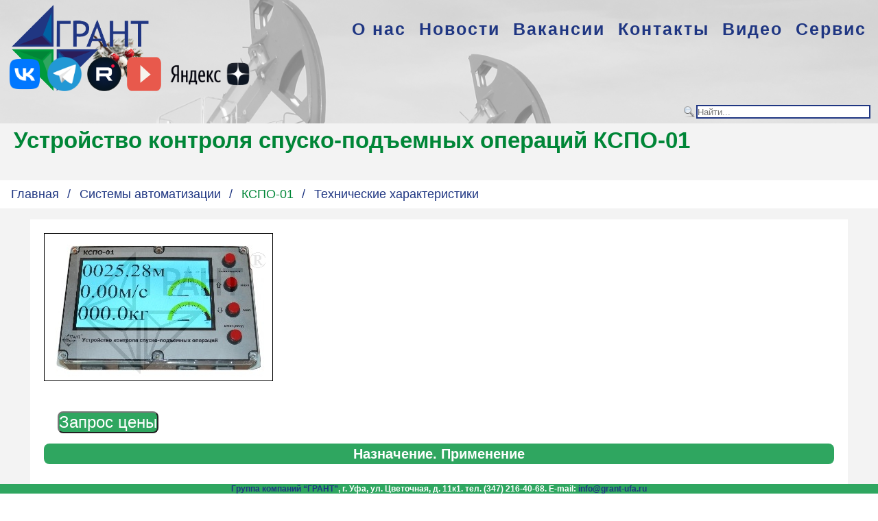

--- FILE ---
content_type: text/html; charset=UTF-8
request_url: http://grant-ufa.ru/products/automation-systems/kspo-01.php
body_size: 21596
content:
<!DOCTYPE html>
<html lang="ru">
<head>
<meta charset="utf-8" />
<title>Устройство контроля спуско-подъемных операций КСПО-01</title>
<link TYPE="text/css" REL="stylesheet" HREF="../../style/style.css">
<!-- InstanceEndEditable -->
<script src="/jquery/jquery-1.10.2.min.js"></script>
<link type="text/css" href="/jquery/jquery-ui-1.10.3/themes/smoothness/jquery-ui.css" rel="stylesheet" />
<!-- <script src="/jquery/snowstorm.js"></script> -->
<script src="/jquery/jquery-ui-1.10.3/ui/jquery-ui.js"></script>
<style>
.ui-dialog{font-size: 80%;}
</style>

<script>
$(function() {
	$('#requestDiv').dialog({ width:400,autoOpen: false, modal:false });
	$('#requestDiv').dialog("option", "buttons", { 
	    "Отправить": function() { sendRequest(); },
		"Закрыть": function() { $(this).dialog("close"); }
		});
	if (getCookie('ref') == null){
		setCookie('ref', document.referrer, {expires: 60*60*24*365*3,path:"/"} );
	}
});

function setCookie(name, value, options) {
  options = options || {};

  var expires = options.expires;

  if (typeof expires == "number" && expires) {
    var d = new Date();
    d.setTime(d.getTime() + expires*1000);
    expires = options.expires = d;
  }
  if (expires && expires.toUTCString) { 
  	options.expires = expires.toUTCString();
  }

  value = encodeURIComponent(value);

  var updatedCookie = name + "=" + value;

  for(var propName in options) {
    updatedCookie += "; " + propName;
    var propValue = options[propName];    
    if (propValue !== true) { 
      updatedCookie += "=" + propValue;
     }
  }

  document.cookie = updatedCookie;
}

function getCookie(name) {
  var matches = document.cookie.match(new RegExp(
    "(?:^|; )" + name.replace(/([\.$?*|{}\(\)\[\]\\\/\+^])/g, '\\$1') + "=([^;]*)"
  ));
  return matches ? decodeURIComponent(matches[1]) : null;
}

function questionRequest() {
	$('#requestType').val('question');
	$("#requestDiv").dialog( "option", "title", 'Обратная связь');
	$('#reqText').val('');
	startDialog();
}

function priceRequest(device) {
	$('#requestType').val('price');
	$("#requestDiv").dialog( "option", "title", 'Запрос цены');
	$('#reqText').val('Запрос цены на '+device);
	startDialog();
}

function startDialog() {
	var Temp = '';
	
	Temp = getCookie('reqName');
	if (Temp != null){
		$("#reqName").val(Temp);
	}
	
	Temp = getCookie('reqOrg');
	if (Temp != null){
		$("#reqOrg").val(Temp);
	}
	
	Temp = getCookie('reqTel');
	if (Temp != null){
		$("#reqTel").val(Temp);
	}
	
	Temp = getCookie('reqMail');
	if (Temp != null){
		$("#reqMail").val(Temp);
	}
	
	$('#requestDiv').dialog('open');
}

function sendRequest() {
	var reqName=$("#reqName").val();
	var reqOrg=$("#reqOrg").val();
	var reqTel=$("#reqTel").val();
	var reqMail=$("#reqMail").val();
	var reqText=$("#reqText").val();
	
	if ((reqName=="")&&(reqOrg==""))
	{
	 alert("Необходимо указать Имя и/или Организацию.");
	 return;
	}
	
	if ((reqTel=="")||(reqMail==""))
	{
	 alert("Необходимо указать Телефон и/или E-mail.");
	 return;
	}
	
	if (reqText=="")
	{
	 alert("Сообщение должно содержать текст.");
	 return;
	}
	
	setCookie('reqName', reqName, {expires: 60*60*24*50,path:"/"} );
	setCookie('reqOrg', reqOrg, {expires: 60*60*24*50,path:"/"} );
	setCookie('reqTel', reqTel, {expires: 60*60*24*50,path:"/"} );
	setCookie('reqMail', reqMail, {expires: 60*60*24*50,path:"/"} );
	
    var msg = $("#requestForm").serialize();

    $.ajax({
        type: "POST",
        url: "../../mail.php",
        data: msg,
        success: function(data) {
            $("#results").html(data);
        },
        error:  function(xhr, str){
            alert("Возникла ошибка!");
        }
    });
	$('#requestDiv').dialog('close');
}
</script>
</head>
<body>
<div id="menu"><nav class="top-menu">
<link href="/snowFlakes/snow.min.css" rel="stylesheet">
<script src="/snowFlakes/Snow.js"></script>
<script>
	new Snow ();
</script>
  <a class="navbar-logo" href="/index.php"><img src="/images/logo.png" width="200" height="126"></a>
  <ul class="menu-main">
    <li><a href="/pr/field.php">О нас</a></li>
    <li><a href="/pr/news/news-2025.php">Новости</a></li>
    <li><a href="/vacancy/vacancy.php">Вакансии</a></li>
    <li><a href="/pr/contacts.php">Контакты</a></li>
    <li><a href="/video/video.php">Видео</a></li>
    <li><a href="/support/service.php">Сервис</a></li>
  </ul>
  <div>
  <ul class="social-icons">
  <li><a href="https://vk.com/club229559679"><img src="/images/vk.png" image height="50" image width="50"></a></li>
  <li><a href="https://t.me/gk_grant"><img src="/images/tg.png" image height="50" image width="50"></a></li>
  <li><a href="https://rutube.ru/channel/55240802/"><img src="/images/rutube.png" image height="50" image width="50"></a></li>
  <li><a href="https://www.youtube.com/@GKGRANT"><img src="/images/youtube.png" image height="50" image width="50"></a></li>
  <li><a href="https://dzen.ru/id/67a340a159f58c40701210c3"><img src="/images/dzen.png" image height="50" image width="123"></a></li>
  </ul>
  </div>
  <DIV class="search">
<FORM name="search" action="/search.php" method="post"><INPUT id="q" maxLength="125" 
size="15" name="text" placeholder="Найти..." >
<INPUT type="image" 
src="/images/search.png" width="16" height="16" alt="Искать"> 
</FORM></DIV>
</nav></div>
<div class="content">
<div class="background_product">
<div class="name_product"><font color="#008637">Устройство контроля спуско-подъемных операций КСПО-01</font></div><br>
<ul class="breadcrumb">
  <li><a href="/index.php">Главная</a></li>
  <li><a href="/products/automation-systems/index.php">Системы автоматизации</a></li>
  <li><font color="#008637">КСПО-01</font></li>
  <li><a href="/products/automation-systems/kspo-01.php#target">Технические характеристики</a></li>
</ul>
<div class="img"><img src="/images_products/kspo-01.jpg" alt="Устройство контроля спуско-подъемных операций КСПО-01" border="1px"></div>
<div class="text">
<button class="button_addprice" onclick="priceRequest('КСПО-01');" >Запрос цены</button>
	<h3>Назначение. Применение</h3><br>
		<p>Управления частотно-регулируемым электроприводом геофизической лебедки с целью задания скорости спуска и подъема, интервалов и времени остановки на глубине. Аппарат создан в качестве эволюционного решения на основе положительно зарекомендовавшего себя регистратора глубины и скорости спуско-подъемных операций РГС-01. В ходе процесса исследования скважин выполняет функции индикации и регистрации значений глубины спуска, скорости движения скважинных приборов и натяжения проволоки. Полученные данные используются для последующей привязки данных измерений скважинных приборов по стволу скважины (глубине).</p><br>
    <h3>Состав устройства контроля спуско-подъемных операций КСПО-01:</h3>
        <ul>
		  <li>датчик оборотов ДО-01 (поставляется по дополнительному заказу)</li>
		  <li>датчик натяжения проволоки (ДНП-01 или ДНП-02, тип датчика определяется конструкцией лебедки)</li>
		  <li>внешний носитель информации USB flash</li>
		  <li>монтажное приспособление для установки ДО-01 на лебедку (поставляется по дополнительному заказу). Необходимость поставки приспособления необходимо уточняеть при заказе, т.к. тип приспособления определяется конструкцией лебедки</li>
        </ul>
	<h3>Принцип работы</h3><br>
		<p>Датчик оборотов ДО-01 устанавливается на лебедку вместо механического счетчика глубины (или параллельно ему) и подключается к устройству контроля спуско-подъемных операций КСПО-01. По кабелю питания подается напряжение 7 ...30 В. С помощью кнопок КСПО-01 настраивается и запускается в работу.</p><br>
    <h3>Функциональные возможности:</h3>
        <ul>
		  <li>задание скорости спуска и подъема скважинных приборов</li>
          <li>задание интервала остановки по глубине</li>
		  <li>задание времени остановки на глубине</li>
		  <li>индикация текущих значений глубины и скорости спуска / подъема</li>
		  <li>индикация натяжения проволоки</li>
		  <li>регистрация текущих значений глубины, скорости и натяжения проволоки во внутренней памяти с привязкой к внутренним часам реального времени</li>
		  <li>передача данных регистрации на внешний носитель USB-Flash</li>
		  <li>световая и звуковая сигнализация, при значениях глубины, заданных пользователем</li>
		  <li>световая и звуковая сигнализация, остановка привода при значениях натяжения проволоки, заданных пользователем</li>
		  <li>устанавливает коэффициент пересчёта оборотов (показания датчика ДО–01***) в метры</li>
		  <li>устанавливает коэффициент пересчёта натяжения проволоки (показания датчика ДНП–01(02)***) в килограммы</li>
		  <li>установка часов вручную</li>
        </ul>
</div><br>	
	<table class="table">
	    <thead>
            <th colspan="2"><a id="target">Технические характеристики</th>
        </thead>
        <tbody>
            <tr>
              <td>Диапазон индикации и регистрации глубины, м</td>
              <td>0... ±9999,99</td>
            </tr>
            <tr>
              <td>Диапазон индикации и регистрации скорости спуска / подъема, м/с</td>
              <td>0... 9,99</td>
            </tr>
            <tr>
              <td>Диапазон индикации и регистрации натяжения проволоки, кг</td>
              <td>0... 999,9</td>
            </tr>
            <tr>
              <td>Диапазон задания сигнализации превышения скорости, м/ч</td>
              <td>0... 5000</td>
            </tr>
            <tr>
              <td>Диапазон задания сигнализации превышения натяжения проволоки, кг</td>
              <td>0... 250</td>
            </tr>			  
            <tr>
              <td>Диапазон установки скорости спуска и подъема скважинных приборов, м/ч</td>
              <td>150... 2500</td>
            </tr>
            <tr>
              <td>Поинтервальный режим</td>
              <td>Отключен<br> Спуск<br> Подъем<br> Спуск / Подъем</td>
            </tr>
            <tr>
			<td>Диапазон задания достижения глубины при спуске, м</td>
              <td>0... ±9999</td>
            </tr>
            <tr>
              <td>Диапазон установки интервала остановки по глубине в поинтервальном режиме, м</td>
              <td>0... 2000</td>
            </tr>
			<tr>
			  <td>Диапазон установки времени остановки на глубине, ч</td>
              <td>0... 10</td>
            </tr>
			<tr>
              <td>Внешние интерфейсы:<br>
			- для подключения носителя информации 
			(USB-flash)<br>
			- для обновления ПО<br>
			- для подачи питания КСПО-01<br>
			- для подключения датчика оборотов<br>
			- для подключения датчика натяжения<br>
			- для подключения преобразователя частоты</td>
              <td><br>USB A<br>
			USB Mini-B<br>
			ШР4<br>
			ШР7<br>
			ШР4<br>
			ШР7</td>
            </tr>
			<tr>
			<td>Параметры электропитания:<br>
			- род тока <br>
			- напряжение, В<br>
			- потребляемая мощность, Вт, не более</td>
              <td><br>постоянный<br>
			7... 30<br>
			4</td>
            </tr>
			<tr>
              <td>Диапазон рабочих температур, °С </td>
              <td>-20... +85</td>
            </tr>
			<tr>
			<td>Габариты, мм:<br>
			- БИ-02 (Ш х В х Г)<br>
			- ДО-01 (диаметр / длина)<sup>***</sup></td>
              <td><br>222 х 146 х 55<br>
			32 / 134</td>
            </tr>
			<tr>
              <td>Масса, кг, не более:<br>
			- БИ-02<br>
			- ДО-01</td>
              <td><br>1<br>
			0,8</td>
            </tr>
			<tr>
			<td>Длина кабеля питания, м</td>
              <td>5<sup>*</sup></td>
            </tr>
			<tr>
              <td>Длина кабеля датчика оборотов, м</td>
              <td>3<sup>*</sup></td>
            </tr>
			<tr>
			<td>Присоединительные размеры датчика оборотов<sup>**</sup>:<br>
			- ДО-01.00.000<br>
			- ДО-01.00.000-01</td>
              <td><br>М22х1,5<br>
			М18х1,5</td>
            </tr>
			<tr>
			<td><sup>*</sup>кабель другой длины может быть поставлен по согласованию с заказчиком<br>
                <sup>**</sup>присоединительные размеры ДО-01 согласовываются при заказе<br>
                <sup>***</sup>поставляется по согласованию с заказчиком</td>		  
				</tr>
		</tbody>
    </table><br>
   
</div> 
</div>
<div id="footer"><a style="color: #1F3682" href="/pr/contacts.php">Группа компаний &#8220;ГРАНТ&#8221;</a>, г. Уфа, ул. Цветочная, д. 11к1. тел. (347) 216-40-68. E-mail: <a style="color: #1F3682" href="mailto:info@grant-ufa.ru">info@grant-ufa.ru</a>  </div>

<div id="requestDiv" title="Запрос цены" style="display:none">
<form id="requestForm" name="requestForm" action="javascript:void(0);" method="POST" onsubmit="sendRequest();" >
<table valign="top" align="left" width='100%' >
    <tr><td><label for="reqName" >Ваше имя:</label></td><td><input id="reqName" name="reqName" type="text" value=""></td></tr>
    <tr><td><label for="reqOrg" >Организация:</label></td><td><input id="reqOrg" name="reqOrg" type="text" value=""></td></tr>
	<tr><td><label for="reqTel" >Телефон:</label></td><td><input id="reqTel" name="reqTel" type="text" value=""></td></tr>
	<tr><td><label for="reqMail" >E-mail:</label></td><td><input id="reqMail" name="reqMail" type="text" value=""></td></tr>
	<tr><td><label for="reqText" >Сообщение:</label></td><td><textarea rows="7" cols="30" id="reqText" name="reqText" ></textarea></td></tr>
	<tr><td colspan="2" >Откуда Вы узнали о ГК "Грант":</td></tr>
	<tr><td colspan="2" >
			<input id="chKnow" name="chKnow" type="checkbox">Давно знаем</input><br/>
			<input id="chAdvice" name="chAdvice" type="checkbox">От коллег/знакомых</input><br/>
			<input id="chExhebit" name="chExhebit" type="checkbox">На выставке</input><br/>
			<input id="chGoo" name="chGoo" type="checkbox">Поиск Google</input><br/>
			<input id="chYa" name="chYa" type="checkbox">Поиск Яндекс</input><br/>
			<input id="chYaDir" name="chYaDir" type="checkbox">Реклама Яндекс.Директ</input><br/>
			<input id="chPuls" name="chPuls" type="checkbox">Торговая площадка "Пульс цен"</input><br/>
			<label for="chOther" >Другое:</label>
			<input id="chOther" name="chOther" type="text" value="">
			<input id="requestType" name="requestType" type="text" value="" style="display:none">
        </td>
    </tr>
</table>
</form>
<div id="result" > </div>
</div>

<script>
$('body').append('<div class="upbtn"></div>');
$(window).scroll(function() {
    if ($(this).scrollTop() > 100) {
        $('.upbtn').css({
            transform: 'scale(1)'
        });
        } else {
        $('.upbtn').css({
            transform: 'scale(0)'
        });
    }
});
$('.upbtn').on('click',function() {
    $('html, body').animate({
        scrollTop: 0
    }, 500);
    return false;
});
</script>




<script type="text/javascript">
var pageTracker = _gat._getTracker("UA-76514-1");
pageTracker._initData();
pageTracker._trackPageview();
</script>
		<script>
			// To test the @id toggling on password inputs in browsers that don’t support changing an input’s @type dynamically (e.g. Firefox 3.6 or IE), uncomment this:
			// $.fn.hide = function() { return this; }
			// Then uncomment the last rule in the <style> element (in the <head>).
			$(function() {
				// Invoke the plugin
				$('input, textarea').placeholder();
				// That’s it, really.
				// Now display a message if the browser supports placeholder natively
				//var html;
				//if ($.fn.placeholder.input && $.fn.placeholder.textarea) {
				//	html = '<strong>Your current browser natively supports <code>placeholder</code> for <code>input</code> and <code>textarea</code> elements.</strong> The plugin won’t run in this case, since it’s not needed. If you want to test the plugin, use an older browser ;)';
				//} else if ($.fn.placeholder.input) {
				//	html = '<strong>Your current browser natively supports <code>placeholder</code> for <code>input</code> elements, but not for <code>textarea</code> elements.</strong> The plugin will only do its thang on the <code>textarea</code>s.';
				//}
				//if (html) {
				//	$('<p class="note">' + html + '</p>').insertAfter('form');
				//}
			});
		</script>
		<!-- Yandex.Metrika counter -->
<div style="display:none;"><script type="text/javascript">
(function(w, c) {
    (w[c] = w[c] || []).push(function() {
        try {
            w.yaCounter11383111 = new Ya.Metrika({id:11383111, enableAll: true, webvisor:true});
        }
        catch(e) { }
    });
})(window, "yandex_metrika_callbacks");
</script></div>
<script src="//mc.yandex.ru/metrika/watch.js" type="text/javascript" defer="defer"></script>
<noscript><div><img src="//mc.yandex.ru/watch/11383111" style="position:absolute; left:-9999px;" alt="" /></div></noscript>
<!-- /Yandex.Metrika counter -->
<!--LiveInternet counter-->
<SCRIPT type=text/javascript><!--
document.write("<img src='http://counter.yadro.ru/hit?r"+
escape(document.referrer)+((typeof(screen)=="undefined")?"":
";s"+screen.width+"*"+screen.height+"*"+(screen.colorDepth?
screen.colorDepth:screen.pixelDepth))+";u"+escape(document.URL)+
";h"+escape(document.title.substring(0,80))+";"+Math.random()+
"' width=1 height=1 alt=''>")//--></SCRIPT>
<!--/LiveInternet-->
<!-- HoverSignal -->
<script type="text/javascript" >
(function (d, w) {
var n = d.getElementsByTagName("script")[0],
s = d.createElement("script"),
f = function () { n.parentNode.insertBefore(s, n); };
s.type = "text/javascript";
s.async = true;
s.src = "https://app.hoversignal.com/Api/Script/8a855634-6922-4228-a554-e29bf1b275cb";
if (w.opera == "[object Opera]") {
d.addEventListener("DOMContentLoaded", f, false);
} else { f(); }
})(document, window);
</script>
<!-- /Hoversignal -->


</body>
<!-- InstanceEnd --></html>


--- FILE ---
content_type: text/css
request_url: http://grant-ufa.ru/style/style.css
body_size: 20070
content:
* {
	margin: 0;
	padding: 0;
}
a:-webkit-any-link{
	margin-top: auto;
	text-decoration: none;
}


h1 {
	font-family: 'Arial', 'Verdana', sans-serif;
    font-size: 20px;
    font-weight: bold;
	color: #000;
    text-align: left;
}
h3 {
	font-family: 'Arial', 'Verdana', sans-serif;
    font-size: 20px;
    font-weight: bold;
	border-radius: 8px 8px 8px 8px;
	color: #fff;
    text-align: center;
	background: #2FA660;
}
ul {
   padding-left: 40px;
   margin-top: 1em;
   margin-bottom: 1em;
}

body {   
/* Местоположение фоновой картинки */   background-image: url("/images/fon15.png");      
/* Фоновое изображение выровнено по центру в горизонтальной и вертикальной плоскостях */   background-position: center center;      
/* Фон не повторяется */   background-repeat: no-repeat;      
/* Фон зафиксирован в области просмотра и потому не двигается, когда высота контента превышает высоту изображения */   background-attachment: fixed;      
/* Это свойство заставляет фон менять масштаб при изменении размеров содержащего его контейнера*/   background-size: cover;
 }

/* фон сайта */
body {
 
 FONT-FAMILY: "Lucida Grande", Tahoma, sans-serif;
}

.header{
height: 100px;

margin-bottom: 5px;
}
.button_addprice {
    appearance: auto;
    font-size: x-large;
    color: #fff;
    letter-spacing: normal;
    word-spacing: normal;
    line-height: normal;
    text-transform: none;
    text-indent: 0px;
    display: inline-block;
    text-align: center;
    align-items: flex-start;
    cursor: default;
    box-sizing: border-box;
    background-color: #2FA660;
    margin: 0 0 15px 20px;
    padding-block: 10px;
    padding-inline: 40px;
	border-radius: 8px 8px 8px 8px;
    
}

.search INPUT {
	FLOAT: right; MARGIN: 0px; PADDING: 2px
}
.search #q {
	BORDER-RIGHT: #1F3682 2px solid;
	PADDING-RIGHT: 0px;
	BORDER-TOP: #1F3682 2px solid;
	PADDING-LEFT: 0px;
	PADDING-BOTTOM: 0px;
	MARGIN: 0px 4px 0px 0px;
	BORDER-LEFT: #1F3682 2px solid;
	WIDTH: 250px; 
	PADDING-TOP: 0px; 
	BORDER-BOTTOM: #1F3682 2px solid; 
	HEIGHT: 16px
}

.text {
	font-size: 15pt;
  text-align: left;
  background-color: #fff;
  padding: 20px;
  max-width: 90%;
  margin: auto;
  line-height: 1.5;
  align-items: center;
}
#wrapper {
  display: flex;
  flex-direction: column;
  margin-left: auto;
  margin-right: auto;
  min-height: 100%;
  
}

/* Медиа-запрос для большого экрана */
@media (min-width: 1170px) {

}

.img {
     
  background-color: #fff;
  padding: 20px;
  max-width: 90%;
  margin: auto;
  
  align-items: center;
    
}

.social-icons {
  display: flex;
  justify-content: right;
  list-style: none;
  margin-top: -4rem;
  margin-bottom: 1rem;
  padding-left: 0;
      
}

.social-icons>li {
  margin-left: 0.25rem;
  margin-right: 0.25rem;
}

.img_item {
  display: inline-block;  
  background-color: #fff;
  padding: 20px;
  max-width: 45%;
  margin: auto;
  align-items: center;
    
}
.content{
padding: 0px;
margin: 40px 0px 0px auto;
width: 100%;
flex: 1 0 auto;
vertical-align: middle;
}
.container_main{
height: 700px;
padding: 0px;
margin: 0px 0px 0px auto;
width: 97%;
flex: 1 0 auto;
}


#blocks{
	display: inline;
  /* Автоматически заполняем на всю ширину grid-контейнера */
  grid-template-columns: repeat(auto-fill, 225px);
  width: 100%;
  max-width: 1000px; /* Ширина grid-контейнера */
  justify-content: center;
  justify-items: center; /* Размещаем карточку по центру */
  column-gap: 30px; /* Отступ между колонками */
  row-gap: 40px; /* Отступ между рядами */
  margin: auto;
  padding-top: 25px;
}
#block1, #block2, #block3, #block4, #block5, #block6, #block7{
width:410px;
height:230px;
margin:17px 17px;
}

#block1{
overflow: hidden;	
float: left;

max-width: 100%;
min-height: 35%;


background-size: cover;
background-position: center;
background-repeat: no-repeat;


  border-radius: 25px;
  border: none;
background-image: url("/images/block_skv.gif");

padding: 5px;
font-family: 'Arial', 'Verdana', sans-serif;
    font-size: 25px;
    font-weight: bold;
	color: #ffffff;
text-align: left;
 
}

#block2{
overflow: hidden;	
float: left;

max-width: 100%;
min-height: 35%;

background-size: cover;
background-position: center;
background-repeat: no-repeat;


  border-radius: 25px;
  border: none;
background-image: url("/images/block_proba.jpg");

padding: 5px;
font-family: 'Arial', 'Verdana', sans-serif;
    font-size: 20px;
    font-weight: bold;
	color: #ffffff;
text-align: center;
 
}

#block3{
overflow: hidden;	
float: left;

max-width: 100%;
min-height: 35%;

background-size: cover;
background-position: center;
background-repeat: no-repeat;


  border-radius: 25px;
  border: none;
background-image: url("/images/block_automation-elements.jpg");

padding: 5px;
font-family: 'Arial', 'Verdana', sans-serif;
    font-size: 20px;
    font-weight: bold;
	color: #ffffff;
text-align: center;
 
}

#block4{
overflow: hidden;	
float: left;

max-width: 100%;
min-height: 35%;

background-size: cover;
background-position: center;
background-repeat: no-repeat;


  border-radius: 25px;
  border: none;
background-image: url("/images/block_dds.jpg");

padding: 5px;
font-family: 'Arial', 'Verdana', sans-serif;
    font-size: 20px;
    font-weight: bold;
	color: #ffffff;
text-align: center;
 
}

#block5{
overflow: hidden;	
float: left;

max-width: 100%;
min-height: 35%;

background-size: cover;
background-position: center;
background-repeat: no-repeat;


  border-radius: 25px;
  border: none;
background-image: url("/images/block_autosys.jpg");

padding: 5px;
font-family: 'Arial', 'Verdana', sans-serif;
    font-size: 20px;
    font-weight: bold;
	color: #ffffff;
text-align: center;
 
}

#block6{
overflow: hidden;	
float: left;

max-width: 100%;
min-height: 35%;

background-size: cover;
background-position: center;
background-repeat: no-repeat;


  border-radius: 25px;
  border: none;
background-image: url("/images/block_mtu.jpg");

padding: 5px;
font-family: 'Arial', 'Verdana', sans-serif;
    font-size: 20px;
    font-weight: bold;
	color: #ffffff;
text-align: center;
 
}

#block7{
overflow: hidden;	
float: left;

max-width: 100%;
min-height: 35%;

background-size: cover;
background-position: center;
background-repeat: no-repeat;


  border-radius: 25px;
  border: none;
background-image: url("/images/block_lab1.gif");

padding: 5px;
font-family: 'Arial', 'Verdana', sans-serif;
    font-size: 20px;
    font-weight: bold;
	color: #ffffff;
text-align: center;
 
}






.top-menu {
  background: rgba(255,255,255,.5);
  box-shadow: 3px 0 7px rgba(0,0,0,.3);
  padding: 7px;
}
.top-menu:after {
  content: "";
  display: table;
  clear: both;
}
.navbar-logo {display: inline-block;
margin: 10px;
}

.menu-main {
  list-style: none;
  margin: 10px;
  padding: 0;
  float: right;
}
.menu-main li {display: inline-block;}
.menu-main a {
  text-decoration: none;
  display: block;
  position: relative;
  line-height: 50px;
  padding-left: 15px;
  font-size: 25px;
  letter-spacing: 2px;
  font-family: 'Arimo', sans-serif;
  font-weight: bold;
  color: #1F3682;
  transition:.3s linear;
}
.menu-main a:before {
  content: "";
  width: 9px;
  height: 9px;
  background: #1F3682;
  position: absolute;
  left: 50%;
  transform: rotate(45deg) translateX(6.5px);
  opacity: 0;
  transition: .3s linear;
}
.menu-main a:hover:before {opacity: 1;}
@media (max-width: 660px) {
.menu-main {
  float: none;
  padding-top: 20px;
}
.top-menu {
  text-align: center;
  padding: 20px 0 0 0;
}
.menu-main a {padding: 0 10px;}
.menu-main a:before {transform: rotate(45deg) translateX(-6px);}
}
@media (max-width: 600px) {
.menu-main li {display: block;}
}


#footer {
   background-color: #2FA660;
   position: fixed;
   right: 0;
   bottom: 0;
   text-align: center; 
   width: 100%;   
   font-size: 12px;
   font-weight: bold;
   color: #ffffff;
   flex: 0 0 auto;
 
}
.container_map{
	background : #f3f3f3;
    background-size: 100% 100%;
    background-repeat: no-repeat;
    background-attachment: fixed;
	float: right;
    vertical-align: top;
    padding: 0px;
    margin: 0px 80px 0px 0px;
    display: inline-block;
    
    
  }
.textstyle_map1{
	text-align: center;
	font-size: 15pt;
    font-family: Segoe, 'Segoe UI', 'Helvetica Neue', sans-serif;
    color: #000000;
    font-weight: bold;
    line-height: 1.5;
}
.textstyle_map2{
	text-align: center;
	font-size: 15pt;
    font-family: Segoe, 'Segoe UI', 'Helvetica Neue', sans-serif;
    color: #000000;
    font-weight: bold;
    line-height: 1.5;
}
.textstyle_block{
	text-align: left;
	font-size: 25pt;
    font-family: Segoe, 'Segoe UI', 'Helvetica Neue', sans-serif;
    color: #ffffff;
    font-weight: bold;
    line-height: 1;
	padding-top: 10px;
	padding-left: 20px;
}

.card {
  width: 225px;
  min-height: 350px;
  box-shadow: 1px 2px 4px rgba(0, 0, 0, 0.1);
  display: flex;
  flex-direction: column; /* Размещаем элементы в колонку */
  border-radius: 4px;
  transition: 0.2s;
  position: relative;
  background: #ffffff;
}

/* При наведении на карточку - меняем цвет тени */
.card:hover {
  box-shadow: 4px 8px 16px rgba(47, 166, 96);
}

.card__top {
  flex: 0 0 220px; /* Задаем высоту 220px, запрещаем расширение и сужение по высоте */
  position: relative;
  overflow: hidden; /* Скрываем, что выходит за пределы */
}

/* Контейнер для картинки */
.card__image {
  display: block;
  position: absolute;
  top: 0;
  left: 0;
  width: 100%;
  height: 100%;
}

.card__image > img {
  width: 100%;
  height: 100%;
  object-fit: contain; /* Встраиваем картинку в контейнер card__image */
  transition: 0.2s;
}

/* При наведении - увеличиваем картинку */
.card__image:hover > img {
  transform: scale(1.1);
}

/* Размещаем скидку на товар относительно изображения */
.card__label {
  padding: 4px 8px;
  position: absolute;
  bottom: 10px;
  left: 10px;
  background: #2FA660;
  border-radius: 4px;
  font-weight: 400;
  font-size: 16px;
  color: #fff;
}

.card__bottom {
  display: flex;
  flex-direction: column;
  flex: 1 0 auto; /* Занимаем всю оставшуюся высоту карточки */
  padding: 10px;
}
/*Под вопросом*/
.card__prices {
  display: flex;
  margin-bottom: 10px;
  flex: 0 0 50%;  Размещаем цены равномерно в две колонки 
}

.card__price::after {
  content: "₽";
  margin-left: 4px;
  position: relative;
}

.card__price--discount {
  font-weight: 700;
  font-size: 19px;
  color: #414141;
  display: flex;
  flex-wrap: wrap-reverse;
}

.card__price--discount::before {
  content: "Со скидкой";
  font-weight: 400;
  font-size: 13px;
  color: #bfbfbf;
}

.card__price--common {
  font-weight: 400;
  font-size: 17px;
  color: #606060;
  display: flex;
  flex-wrap: wrap-reverse;
  justify-content: flex-end;
}

.card__price--common::before {
  content: "Обычная";
  font-weight: 400;
  font-size: 13px;
  color: #bfbfbf;
}
/*Gjl djghjcjv*/
.card__title {
  display: block;
  margin-bottom: 10px;
  font-weight: 400;
  font-size: 17px;
  line-height: 150%;
  color: #1F3682;
}

.card__title:hover {
  color: #2FA660;
}

.card__add {
  display: block;
  width: 100%;
  font-weight: 400;
  font-size: 17px;
  color: #70c05b;
  padding: 10px;
  text-align: center;
  border: 1px solid #70c05b;
  border-radius: 4px;
  cursor: pointer; /* Меняем курсор при наведении */
  transition: 0.2s;
  margin-top: auto; /* Прижимаем кнопку к низу карточки */
}

.card__add:hover {
  border: 1px solid #2FA660;
  background-color: #2FA660;
  color: #fff;
}

.cards {
  display: grid;
  /* Автоматически заполняем на всю ширину grid-контейнера */
  grid-template-columns: repeat(auto-fill, 225px);
  width: 100%;
  /* max-width: 1000px;  Ширина grid-контейнера */
  justify-content: center;
  justify-items: center; /* Размещаем карточку по центру */
  column-gap: 30px; /* Отступ между колонками */
  row-gap: 40px; /* Отступ между рядами */
  margin: 0 auto;
  padding-top: 25px;
}
.name_product {
text-align: left;
font-size: 25pt;
font-family: Segoe, 'Segoe UI', 'Helvetica Neue', sans-serif;
color: #000;
font-weight: bold;
line-height: 1.5;
margin: 0px 20px 0px 20px;
}
.background_product {
 background : #f3f3f3;
 background-size: 100% 100%;
 background-repeat: no-repeat;
 background-attachment: fixed;
 margin: 0;
 height: 100%; 	
}
.left{ /*прибор справа*/
float: right; /*Обтекание справа*/
margin: 10px 30px 10px 10px;
}

/*таблица МТУ-08*/
.table_mtu {
	font-size: 14pt;
	width: 90%;
	margin: auto;
}
.table_mtu thead th {
	font-size: 15pt;
	width: 80%;
	border: none;
	margin-bottom: 20px;
	border-radius: 8px 8px 8px 8px;
	font-weight: bold;
	text-align: left;
	border: none;
	padding: 10px 15px;
	background: #008637;
	font-size: 18px;
	color: #fff 
}
.table_mtu thead tr {
	font-size: 14pt;
	border-radius: 8px 8px 8px 8px;
}

.table_mtu tbody td {
	width: 80%;
	text-align: left;
	border: none;
	padding: 10px 15px;
	font-size: 15pt;
	vertical-align: top;
}
.table_mtu tbody tr:nth-child(even){
	background: #fff;
}
.table_mtu tbody tr td:first-child {
	border-radius: 8px 0 0 8px;
}
.table_mtu tbody tr td:last-child {
	border-radius: 0 8px 8px 0;
}

/*технические харатеристики*/
.table {
	font-size: 14pt;
	width: 90%;
	margin: auto;
}
.table thead th {
	top: 0;
	position: sticky;
	font-size: 15pt;
	
	border: none;
	margin-bottom: 20px;
	border-radius: 8px 8px 8px 8px;
	font-weight: bold;
	text-align: left;
	border: none;
	padding: 10px 15px;
	background: #008637;
	font-size: 18px;
	color: #fff 
}
.table thead tr {
	font-size: 14pt;
	border-radius: 8px 8px 8px 8px;
}

.table tbody td {
	
	text-align: left;
	border: none;
	padding: 10px 15px;
	font-size: 15pt;
	vertical-align: top;
}

.table tbody tr:nth-child(even){
	background: #fff;
}
.table tbody tr td:first-child {
	border-radius: 8px 0 0 8px;
}
.table tbody tr td:last-child {
	border-radius: 0 8px 8px 0;
}

/*Таблица сертификаты*/
.table_sertif {
	font-size: 14pt;
	width: 90%;
	margin: auto;
}
.table_sertif thead th {
	font-size: 15pt;
	width: 80%;
	border: none;
	margin-bottom: 20px;
	border-radius: 8px 8px 8px 8px;
	font-weight: bold;
	text-align: left;
	border: none;
	padding: 10px 15px;
	background: #008637;
	font-size: 18px;
	color: #fff 
}
.table_sertif thead tr {
	font-size: 14pt;
	border-radius: 8px 8px 8px 8px;
}

.table_sertif tbody td {
	width: 0%;
	text-align: center;
	border: none;
	padding: 10px 15px;
	font-size: 15pt;
	vertical-align: top;
}
.table_sertif tbody tr:nth-child(even){
	background: #fff;
}
.table_sertif tbody tr td:first-child {
	border-radius: 8px 0 0 8px;
}
.table_sertif tbody tr td:last-child {
	border-radius: 0 8px 8px 0;
}
/* Хлебные крошки */
/* Стиль списка */
ul.breadcrumb {
  
  max-width: 100%;
  padding: 10px 16px;
  list-style: none;
  background-color: #fff;
}

/* Отображение элементов списка бок о бок */
ul.breadcrumb li {
  display: inline;
  font-size: 18px;
}

/* Добавить символ косой черты (/) перед/за каждым элементом списка */
ul.breadcrumb li+li:before {
  padding: 8px;
  color: #1F3682;
  content: "/\00a0";
}

/* Добавить цвет для всех ссылок внутри списка */
ul.breadcrumb li a {
  color: #1F3682;
  text-decoration: none;
}

/* Добавить цвет на наведении курсора мыши */
ul.breadcrumb li a:hover {
  color: #2FA660;
  text-decoration: underline;
}
/*Кнопка вверх на странице сервис*/
.upbtn {
    z-index: 9999;
    width: 70px;
    height: 70px;
    color: #FFF;
    position: fixed;
    bottom: 20px;
    right: 20px;
    cursor: pointer;
    border:3px solid #BFE2FF;
    border-radius:50%;
    transform: scale(0);
    transition: all .7s ease-in-out;
    background-position: center center;
    background-repeat: no-repeat;
    background-color: #2FA660;
    background-image: url([data-uri])
}
.upbtn:hover {
    transform: scale(1.2)!important;
}

/*раздел видео*/
.gallery{
	width: 100%;
    margin: 0 auto;
    display: flex;
    flex-wrap: wrap;
    justify-content: space-around;
	
}

.wrap_video_item_main{
    width: 50%;
    height: auto;
	padding: 10px 10px;
  }

 .wrap_video_item{
    width: 25%;
    height: auto;
	padding: 10px 10px;
  }
  video{
    width: 100%;
    height: auto;
	border: 1px;
	border-radius: 8px 8px 8px 8px;
	
  }

@media print {
#menu {
display:none;
}
.breadcrumb {
display:none;
}
.menu-main a {
display:none;
}
.social-icons {
display:none;
}
.search {
display:none;
}
.button_addprice {
display:none;
}
#footer {
display:none;
}
.print-doc {
display:none
}
.hs-chat-root {
display:none
}
.hs-icon-container-fb {
display:none;
}
.hs-icon-fb {
display:none;
}
.upbtn {
display:none;
}
}
.body { font-size: 52pt; color: #000; background: none; }
.content { margin: 0; padding: 0; }
h1, h2, h3 { page-break-after: avoid; }
p { line-height: 1.4; }





